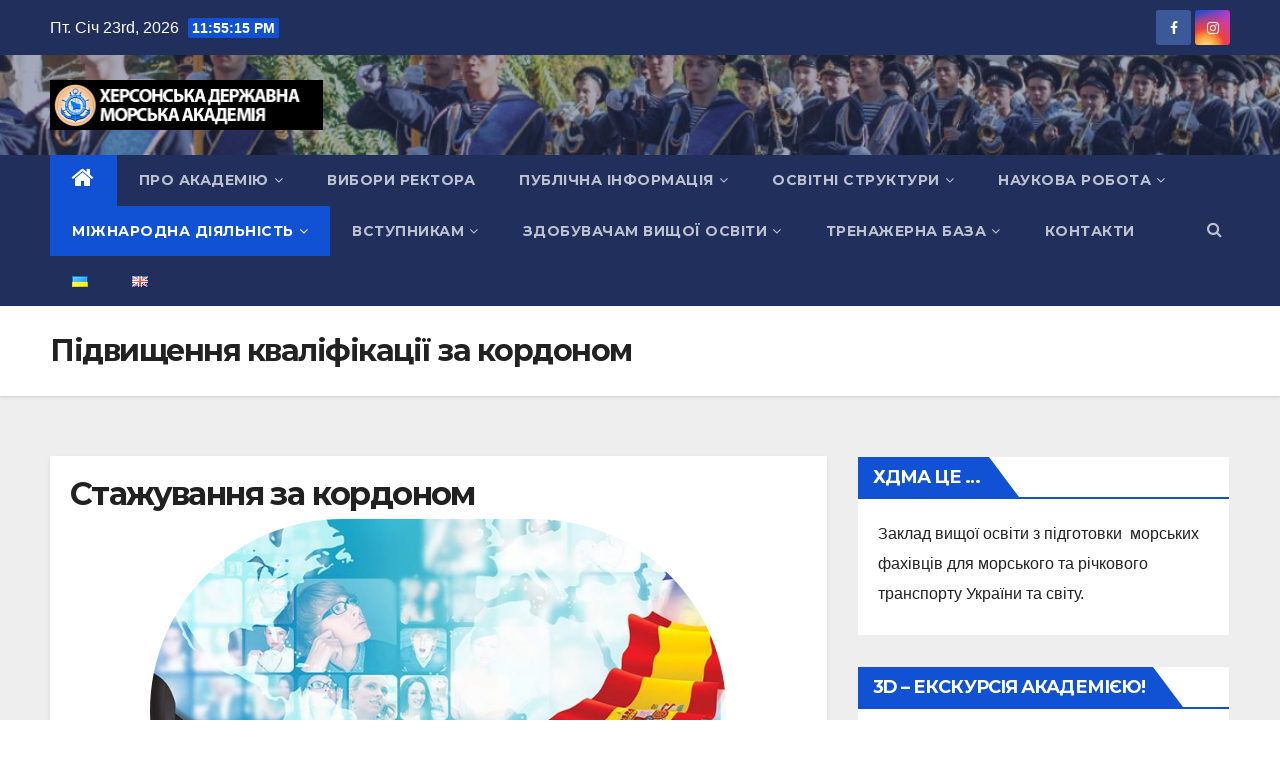

--- FILE ---
content_type: text/html; charset=UTF-8
request_url: https://ksma.ks.ua/?page_id=13500
body_size: 21302
content:
<!DOCTYPE html>
<html lang="uk" prefix="og: http://ogp.me/ns# article: http://ogp.me/ns/article#">
<head>
<meta charset="UTF-8">
<meta name="viewport" content="width=device-width, initial-scale=1">
<link rel="profile" href="http://gmpg.org/xfn/11">
<title>Підвищення кваліфікації за кордоном &#x2d; Херсонська Державна Морська Академія</title>

<!-- The SEO Framework by Sybre Waaijer -->
<meta name="robots" content="max-snippet:-1,max-image-preview:large,max-video-preview:-1" />
<meta name="description" content="Відповідно до Постанови Кабінету Міністрів України № 800 від 21.08.2019 р. &ldquo;Деякі питання підвищення кваліфікації педагогічних і науково-педагогічних&#8230;" />
<meta property="og:image" content="https://ksma.ks.ua/wp-content/uploads/2021/11/міжнародне-стажування-opt-1-1024x683.jpg" />
<meta property="og:locale" content="uk_UA" />
<meta property="og:type" content="website" />
<meta property="og:title" content="Підвищення кваліфікації за кордоном" />
<meta property="og:description" content="Відповідно до Постанови Кабінету Міністрів України № 800 від 21.08.2019 р. &ldquo;Деякі питання підвищення кваліфікації педагогічних і науково-педагогічних працівників&rdquo; (із змінами&#8230;" />
<meta property="og:url" content="https://ksma.ks.ua/?page_id=13500" />
<meta property="og:site_name" content="Херсонська Державна Морська Академія" />
<meta name="twitter:card" content="summary_large_image" />
<meta name="twitter:title" content="Підвищення кваліфікації за кордоном" />
<meta name="twitter:description" content="Відповідно до Постанови Кабінету Міністрів України № 800 від 21.08.2019 р. &ldquo;Деякі питання підвищення кваліфікації педагогічних і науково-педагогічних працівників&rdquo; (із змінами&#8230;" />
<meta name="twitter:image" content="https://ksma.ks.ua/wp-content/uploads/2021/11/міжнародне-стажування-opt-1-1024x683.jpg" />
<link rel="canonical" href="https://ksma.ks.ua/?page_id=13500" />
<script type="application/ld+json">{"@context":"https://schema.org","@type":"BreadcrumbList","itemListElement":[{"@type":"ListItem","position":1,"item":{"@id":"https://ksma.ks.ua/","name":"\u0425\u0435\u0440\u0441\u043e\u043d\u0441\u044c\u043a\u0430 \u0414\u0435\u0440\u0436\u0430\u0432\u043d\u0430 \u041c\u043e\u0440\u0441\u044c\u043a\u0430 \u0410\u043a\u0430\u0434\u0435\u043c\u0456\u044f"}},{"@type":"ListItem","position":2,"item":{"@id":"https://ksma.ks.ua/?page_id=13500","name":"\u041f\u0456\u0434\u0432\u0438\u0449\u0435\u043d\u043d\u044f \u043a\u0432\u0430\u043b\u0456\u0444\u0456\u043a\u0430\u0446\u0456\u0457 \u0437\u0430 \u043a\u043e\u0440\u0434\u043e\u043d\u043e\u043c"}}]}</script>
<!-- / The SEO Framework by Sybre Waaijer | 1.18ms meta | 0.25ms boot -->

<link rel='dns-prefetch' href='//www.googletagmanager.com' />
<link rel='dns-prefetch' href='//fonts.googleapis.com' />
<link rel='dns-prefetch' href='//s.w.org' />
<link rel="alternate" type="application/rss+xml" title="Херсонська Державна Морська Академія &raquo; стрічка" href="https://ksma.ks.ua" />
<link rel="alternate" type="application/rss+xml" title="Херсонська Державна Морська Академія &raquo; Канал коментарів" href="https://ksma.ks.ua/?feed=comments-rss2" />
		<script type="text/javascript">
			window._wpemojiSettings = {"baseUrl":"https:\/\/s.w.org\/images\/core\/emoji\/13.0.0\/72x72\/","ext":".png","svgUrl":"https:\/\/s.w.org\/images\/core\/emoji\/13.0.0\/svg\/","svgExt":".svg","source":{"concatemoji":"https:\/\/ksma.ks.ua\/wp-includes\/js\/wp-emoji-release.min.js?ver=5.5.1"}};
			!function(e,a,t){var r,n,o,i,p=a.createElement("canvas"),s=p.getContext&&p.getContext("2d");function c(e,t){var a=String.fromCharCode;s.clearRect(0,0,p.width,p.height),s.fillText(a.apply(this,e),0,0);var r=p.toDataURL();return s.clearRect(0,0,p.width,p.height),s.fillText(a.apply(this,t),0,0),r===p.toDataURL()}function l(e){if(!s||!s.fillText)return!1;switch(s.textBaseline="top",s.font="600 32px Arial",e){case"flag":return!c([127987,65039,8205,9895,65039],[127987,65039,8203,9895,65039])&&(!c([55356,56826,55356,56819],[55356,56826,8203,55356,56819])&&!c([55356,57332,56128,56423,56128,56418,56128,56421,56128,56430,56128,56423,56128,56447],[55356,57332,8203,56128,56423,8203,56128,56418,8203,56128,56421,8203,56128,56430,8203,56128,56423,8203,56128,56447]));case"emoji":return!c([55357,56424,8205,55356,57212],[55357,56424,8203,55356,57212])}return!1}function d(e){var t=a.createElement("script");t.src=e,t.defer=t.type="text/javascript",a.getElementsByTagName("head")[0].appendChild(t)}for(i=Array("flag","emoji"),t.supports={everything:!0,everythingExceptFlag:!0},o=0;o<i.length;o++)t.supports[i[o]]=l(i[o]),t.supports.everything=t.supports.everything&&t.supports[i[o]],"flag"!==i[o]&&(t.supports.everythingExceptFlag=t.supports.everythingExceptFlag&&t.supports[i[o]]);t.supports.everythingExceptFlag=t.supports.everythingExceptFlag&&!t.supports.flag,t.DOMReady=!1,t.readyCallback=function(){t.DOMReady=!0},t.supports.everything||(n=function(){t.readyCallback()},a.addEventListener?(a.addEventListener("DOMContentLoaded",n,!1),e.addEventListener("load",n,!1)):(e.attachEvent("onload",n),a.attachEvent("onreadystatechange",function(){"complete"===a.readyState&&t.readyCallback()})),(r=t.source||{}).concatemoji?d(r.concatemoji):r.wpemoji&&r.twemoji&&(d(r.twemoji),d(r.wpemoji)))}(window,document,window._wpemojiSettings);
		</script>
		<style type="text/css">
img.wp-smiley,
img.emoji {
	display: inline !important;
	border: none !important;
	box-shadow: none !important;
	height: 1em !important;
	width: 1em !important;
	margin: 0 .07em !important;
	vertical-align: -0.1em !important;
	background: none !important;
	padding: 0 !important;
}
</style>
	<link rel='stylesheet' id='dashicons-css'  href='https://ksma.ks.ua/wp-includes/css/dashicons.min.css?ver=5.5.1' type='text/css' media='all' />
<link rel='stylesheet' id='menu-icons-extra-css'  href='https://ksma.ks.ua/wp-content/plugins/menu-icons/css/extra.min.css?ver=0.12.5' type='text/css' media='all' />
<link rel='stylesheet' id='wp-block-library-css'  href='https://ksma.ks.ua/wp-includes/css/dist/block-library/style.min.css?ver=5.5.1' type='text/css' media='all' />
<link rel='stylesheet' id='easy-sidebar-menu-widget-css-css'  href='https://ksma.ks.ua/wp-content/plugins/easy-sidebar-menu-widget/assets/css/easy-sidebar-menu-widget.css?ver=5.5.1' type='text/css' media='all' />
<link rel='stylesheet' id='baguettebox-css-css'  href='https://ksma.ks.ua/wp-content/plugins/gallery-block-lightbox/dist/baguetteBox.min.css?ver=1.12.0' type='text/css' media='all' />
<link rel='stylesheet' id='newsup-fonts-css'  href='//fonts.googleapis.com/css?family=Montserrat%3A400%2C500%2C700%2C800%7CWork%2BSans%3A300%2C400%2C500%2C600%2C700%2C800%2C900%26display%3Dswap&#038;subset=latin%2Clatin-ext' type='text/css' media='all' />
<link rel='stylesheet' id='bootstrap-css'  href='https://ksma.ks.ua/wp-content/themes/ksmav1/css/bootstrap.css?ver=5.5.1' type='text/css' media='all' />
<link rel='stylesheet' id='newsup-style-css'  href='https://ksma.ks.ua/wp-content/themes/ksmav1/style.css?ver=5.5.1' type='text/css' media='all' />
<link rel='stylesheet' id='newsup-default-css'  href='https://ksma.ks.ua/wp-content/themes/ksmav1/css/colors/default.css?ver=5.5.1' type='text/css' media='all' />
<link rel='stylesheet' id='font-awesome-css'  href='https://ksma.ks.ua/wp-content/plugins/menu-icons/vendor/codeinwp/icon-picker/css/types/font-awesome.min.css?ver=4.7.0' type='text/css' media='all' />
<link rel='stylesheet' id='owl-carousel-css'  href='https://ksma.ks.ua/wp-content/themes/ksmav1/css/owl.carousel.css?ver=5.5.1' type='text/css' media='all' />
<link rel='stylesheet' id='smartmenus-css'  href='https://ksma.ks.ua/wp-content/themes/ksmav1/css/jquery.smartmenus.bootstrap.css?ver=5.5.1' type='text/css' media='all' />
<script type='text/javascript' src='https://ksma.ks.ua/wp-includes/js/jquery/jquery.js?ver=1.12.4-wp' id='jquery-core-js'></script>
<script type='text/javascript' src='https://ksma.ks.ua/wp-content/plugins/sticky-menu-or-anything-on-scroll/assets/js/jq-sticky-anything.js?ver=2.1.1' id='stickyAnythingLib-js'></script>
<script type='text/javascript' src='https://ksma.ks.ua/wp-content/themes/ksmav1/js/navigation.js?ver=5.5.1' id='newsup-navigation-js'></script>
<script type='text/javascript' src='https://ksma.ks.ua/wp-content/themes/ksmav1/js/bootstrap.js?ver=5.5.1' id='bootstrap-js'></script>
<script type='text/javascript' src='https://ksma.ks.ua/wp-content/themes/ksmav1/js/owl.carousel.min.js?ver=5.5.1' id='owl-carousel-min-js'></script>
<script type='text/javascript' src='https://ksma.ks.ua/wp-content/themes/ksmav1/js/jquery.smartmenus.js?ver=5.5.1' id='smartmenus-js-js'></script>
<script type='text/javascript' src='https://ksma.ks.ua/wp-content/themes/ksmav1/js/jquery.smartmenus.bootstrap.js?ver=5.5.1' id='bootstrap-smartmenus-js-js'></script>
<script type='text/javascript' src='https://ksma.ks.ua/wp-content/themes/ksmav1/js/jquery.marquee.js?ver=5.5.1' id='newsup-main-js-js'></script>

<!-- Початок фрагмента тегу Google (gtag.js), доданого за допомогою Site Kit -->

<!-- Фрагмент Google Analytics, доданий Site Kit -->
<script type='text/javascript' src='https://www.googletagmanager.com/gtag/js?id=G-T8LRFR3F0S' id='google_gtagjs-js' async></script>
<script type='text/javascript' id='google_gtagjs-js-after'>
window.dataLayer = window.dataLayer || [];function gtag(){dataLayer.push(arguments);}
gtag("set","linker",{"domains":["ksma.ks.ua"]});
gtag("js", new Date());
gtag("set", "developer_id.dZTNiMT", true);
gtag("config", "G-T8LRFR3F0S");
 window._googlesitekit = window._googlesitekit || {}; window._googlesitekit.throttledEvents = []; window._googlesitekit.gtagEvent = (name, data) => { var key = JSON.stringify( { name, data } ); if ( !! window._googlesitekit.throttledEvents[ key ] ) { return; } window._googlesitekit.throttledEvents[ key ] = true; setTimeout( () => { delete window._googlesitekit.throttledEvents[ key ]; }, 5 ); gtag( "event", name, { ...data, event_source: "site-kit" } ); } 
</script>

<!-- Кінець фрагмента тегу Google (gtag.js), доданого за допомогою Site Kit -->
<link rel="https://api.w.org/" href="https://ksma.ks.ua/index.php?rest_route=/" /><link rel="alternate" type="application/json" href="https://ksma.ks.ua/index.php?rest_route=/wp/v2/pages/13500" /><link rel="EditURI" type="application/rsd+xml" title="RSD" href="https://ksma.ks.ua/xmlrpc.php?rsd" />
<link rel="wlwmanifest" type="application/wlwmanifest+xml" href="https://ksma.ks.ua/wp-includes/wlwmanifest.xml" /> 
<link rel="alternate" type="application/json+oembed" href="https://ksma.ks.ua/index.php?rest_route=%2Foembed%2F1.0%2Fembed&#038;url=https%3A%2F%2Fksma.ks.ua%2F%3Fpage_id%3D13500" />
<meta name="generator" content="Site Kit by Google 1.144.0" /><meta property="og:title" name="og:title" content="Підвищення кваліфікації за кордоном" />
<meta property="og:type" name="og:type" content="article" />
<meta property="og:image" name="og:image" content="https://ksma.ks.ua/wp-content/uploads/2021/11/міжнародне-стажування-opt.jpg" />
<meta property="og:image" name="og:image" content="https://ksma.ks.ua/wp-content/uploads/2021/11/міжнародне-стажування-opt-1.jpg" />
<meta property="og:url" name="og:url" content="https://ksma.ks.ua/?page_id=13500" />
<meta property="og:description" name="og:description" content="Стажування за кордоном Відповідно до Постанови Кабінету Міністрів України&nbsp;&nbsp;№ 800 від 21.08.2019 р. “Деякі питання підвищення кваліфікації педагогічних і науково-педагогічних&nbsp; працівників” (із змінами, внесеними Постановою КМ № 1133 від 27.12.2019 р.)&nbsp;кожен викладач зобов’язаний не рідше одного разу на п’ять років проходити підвищення своєї кваліфікації, зокрема, у формі стажування. Загальний обсяг стажування має становити не менше [...]" />
<meta property="og:locale" name="og:locale" content="uk" />
<meta property="og:site_name" name="og:site_name" content="Херсонська Державна Морська Академія" />
<meta property="twitter:card" name="twitter:card" content="summary_large_image" />
<meta property="article:published_time" name="article:published_time" content="2021-10-21T11:34:57+03:00" />
<meta property="article:modified_time" name="article:modified_time" content="2026-01-06T17:15:45+03:00" />
<meta property="article:author" name="article:author" content="https://ksma.ks.ua/?author=3" />
<link rel="alternate" href="https://ksma.ks.ua/?page_id=13500" hreflang="uk" />
<link rel="alternate" href="https://ksma.ks.ua/?page_id=13502&#038;lang=en" hreflang="en" />
<style type="text/css">.blue-message {
background: none repeat scroll 0 0 #3399ff;
    color: #ffffff;
    text-shadow: none;
    font-size: 16px;
    line-height: 24px;
    padding: 10px;
} 
.green-message {
background: none repeat scroll 0 0 #8cc14c;
    color: #ffffff;
    text-shadow: none;
    font-size: 16px;
    line-height: 24px;
    padding: 10px;
} 
.orange-message {
background: none repeat scroll 0 0 #faa732;
    color: #ffffff;
    text-shadow: none;
    font-size: 16px;
    line-height: 24px;
    padding: 10px;
} 
.red-message {
background: none repeat scroll 0 0 #da4d31;
    color: #ffffff;
    text-shadow: none;
    font-size: 16px;
    line-height: 24px;
    padding: 10px;
} 
.grey-message {
background: none repeat scroll 0 0 #53555c;
    color: #ffffff;
    text-shadow: none;
    font-size: 16px;
    line-height: 24px;
    padding: 10px;
} 
.left-block {
background: none repeat scroll 0 0px, radial-gradient(ellipse at center center, #ffffff 0%, #f2f2f2 100%) repeat scroll 0 0 rgba(0, 0, 0, 0);
    color: #8b8e97;
    padding: 10px;
    margin: 10px;
    float: left;
} 
.right-block {
background: none repeat scroll 0 0px, radial-gradient(ellipse at center center, #ffffff 0%, #f2f2f2 100%) repeat scroll 0 0 rgba(0, 0, 0, 0);
    color: #8b8e97;
    padding: 10px;
    margin: 10px;
    float: right;
} 
.blockquotes {
background: none;
    border-left: 5px solid #f1f1f1;
    color: #8B8E97;
    font-size: 16px;
    font-style: italic;
    line-height: 22px;
    padding-left: 15px;
    padding: 10px;
    width: 60%;
    float: left;
} 
</style><link rel="icon" href="https://ksma.ks.ua/wp-content/uploads/2020/08/cropped-logo-1-32x32.png" sizes="32x32" />
<link rel="icon" href="https://ksma.ks.ua/wp-content/uploads/2020/08/cropped-logo-1-192x192.png" sizes="192x192" />
<link rel="apple-touch-icon" href="https://ksma.ks.ua/wp-content/uploads/2020/08/cropped-logo-1-180x180.png" />
<meta name="msapplication-TileImage" content="https://ksma.ks.ua/wp-content/uploads/2020/08/cropped-logo-1-270x270.png" />
		<style type="text/css" id="wp-custom-css">
			.wp-post-image { display: none; }
.wp-block-file .wp-block-file__button {background: #007bff;}		</style>
		</head>
<body class="page-template-default page page-id-13500 wp-custom-logo wp-embed-responsive  ta-hide-date-author-in-list" >
<div id="page" class="site">
<a class="skip-link screen-reader-text" href="#content">
Перейти до вмісту</a>
    <div class="wrapper">
        <header class="mg-headwidget">
            <!--==================== TOP BAR ====================-->

            <div class="mg-head-detail hidden-xs">
    <div class="container-fluid">
        <div class="row">
                        <div class="col-md-6 col-xs-12 col-sm-6">
                <ul class="info-left">
                            <li>Пт. Січ 23rd, 2026             <span  id="time" class="time"></span>
                    </li>
                    </ul>
            </div>
                        <div class="col-md-6 col-xs-12">
                <ul class="mg-social info-right">
                    
                                            <li><span class="icon-soci facebook"><a  target="_blank" href="https://www.facebook.com/share/S21t8okZc6NBbH1V/?mibextid=WC7FNe"><i class="fa fa-facebook"></i></a></span> </li>
                                            <li><span class="icon-soci instagram"><a target="_blank"  href="https://www.instagram.com/ksma1834/"><i class="fa fa-instagram"></i></a></span></li>
                                      </ul>
            </div>
                    </div>
    </div>
</div>
            <div class="clearfix"></div>
                        <div class="mg-nav-widget-area-back" style='background-image: url("https://ksma.ks.ua/wp-content/uploads/2020/08/p_1.jpg" );'>
                        <div class="overlay">
              <div class="inner"  style="background-color:rgba(32,47,91,0.4);" > 
                <div class="container-fluid">
                    <div class="mg-nav-widget-area">
                        <div class="row align-items-center">
                            <div class="col-md-3 col-sm-4 text-center-xs">
                                <div class="navbar-header">
									
									    								<img src="https://ksma.ks.ua/wp-content/uploads/2022/02/logoksma_uk.png" width="550" height="100" />
										
									
					                                            </div>
                            </div>
                           
                        </div>
                    </div>
                </div>
              </div>
              </div>
          </div>
    <div class="mg-menu-full">
      <nav class="navbar navbar-expand-lg navbar-wp">
        <div class="container-fluid flex-row-reverse">
          <!-- Right nav -->
                    <div class="m-header d-flex pl-3 ml-auto my-2 my-lg-0 position-relative align-items-center">
                                                <a class="mobilehomebtn" href="https://ksma.ks.ua"><span class="fa fa-home"></span></a>
                        <!-- navbar-toggle -->
                        <button class="navbar-toggler mx-auto" type="button" data-toggle="collapse" data-target="#navbar-wp" aria-controls="navbarSupportedContent" aria-expanded="false" aria-label="Toggle navigation">
                          <i class="fa fa-bars"></i>
                        </button>
                        <!-- /navbar-toggle -->
                        <div class="dropdown show mg-search-box pr-2">
                            <a class="dropdown-toggle msearch ml-auto" href="#" role="button" id="dropdownMenuLink" data-toggle="dropdown" aria-haspopup="true" aria-expanded="false">
                               <i class="fa fa-search"></i>
                            </a>

                            <div class="dropdown-menu searchinner" aria-labelledby="dropdownMenuLink">
                        <form role="search" method="get" id="searchform" action="https://ksma.ks.ua/">
  <div class="input-group">
    <input type="search" class="form-control" placeholder="Шукати" value="" name="s" />
    <span class="input-group-btn btn-default">
    <button type="submit" class="btn"> <i class="fa fa-search"></i> </button>
    </span> </div>
<input type="hidden" name="lang" value="uk" /></form>                      </div>
                        </div>
                        
                    </div>
                    <!-- /Right nav -->
         
          
                  <div class="collapse navbar-collapse" id="navbar-wp">
                  	<div class="d-md-block">
                  <ul id="menu-primary-ua" class="nav navbar-nav mr-auto"><li class="active home"><a class="homebtn" href="https://ksma.ks.ua"><span class='fa fa-home'></span></a></li><li id="menu-item-179" class="menu-item menu-item-type-custom menu-item-object-custom menu-item-has-children menu-item-179 dropdown"><a href="#">Про Академію<i class="dropdown-arrow fa fa-angle-down"></i></a>
<ul class="dropdown-menu">
	<li id="menu-item-671" class="menu-item menu-item-type-post_type menu-item-object-page menu-item-671"><a href="https://ksma.ks.ua/?page_id=484">Загальна інформація</a></li>
	<li id="menu-item-221" class="menu-item menu-item-type-post_type menu-item-object-page menu-item-221"><a href="https://ksma.ks.ua/?page_id=217">Слово ректора</a></li>
	<li id="menu-item-617" class="menu-item menu-item-type-post_type menu-item-object-page menu-item-617"><a href="https://ksma.ks.ua/?page_id=486">Ректорат</a></li>
	<li id="menu-item-785" class="menu-item menu-item-type-taxonomy menu-item-object-category menu-item-785"><a href="https://ksma.ks.ua/?cat=25"><i class="_mi _before dashicons dashicons-admin-page" aria-hidden="true"></i><span>Новини Академії</span></a></li>
	<li id="menu-item-233" class="menu-item menu-item-type-post_type menu-item-object-page menu-item-233"><a href="https://ksma.ks.ua/?page_id=230">Структура Академії</a></li>
	<li id="menu-item-204" class="menu-item menu-item-type-post_type menu-item-object-page menu-item-204"><a href="https://ksma.ks.ua/?page_id=202"><i class="_mi _before dashicons dashicons-arrow-right-alt" aria-hidden="true"></i><span>Історія Академії</span></a></li>
	<li id="menu-item-622" class="menu-item menu-item-type-post_type menu-item-object-page menu-item-622"><a href="https://ksma.ks.ua/?page_id=496"><i class="_mi _before dashicons dashicons-arrow-right-alt" aria-hidden="true"></i><span>Наші партнери</span></a></li>
	<li id="menu-item-630" class="menu-item menu-item-type-post_type menu-item-object-page menu-item-630"><a href="https://ksma.ks.ua/?page_id=510"><i class="_mi _before dashicons dashicons-arrow-right-alt" aria-hidden="true"></i><span>Вчена рада</span></a></li>
	<li id="menu-item-18174" class="menu-item menu-item-type-post_type menu-item-object-page menu-item-18174"><a href="https://ksma.ks.ua/?page_id=18168"><i class="_mi _before dashicons dashicons-arrow-right-alt" aria-hidden="true"></i><span>Первинна профспілкова організація ХДМА</span></a></li>
	<li id="menu-item-15088" class="menu-item menu-item-type-post_type menu-item-object-post menu-item-15088"><a href="https://ksma.ks.ua/?p=15047">Контактна інформація!</a></li>
	<li id="menu-item-960" class="menu-item menu-item-type-taxonomy menu-item-object-category menu-item-960"><a href="https://ksma.ks.ua/?cat=39">Галерея</a></li>
	<li id="menu-item-3248" class="menu-item menu-item-type-taxonomy menu-item-object-category menu-item-3248"><a href="https://ksma.ks.ua/?cat=94">Персоналії</a></li>
	<li id="menu-item-4195" class="menu-item menu-item-type-taxonomy menu-item-object-category menu-item-4195"><a href="https://ksma.ks.ua/?cat=152">Події, новини, заходи факультетів</a></li>
</ul>
</li>
<li id="menu-item-22289" class="menu-item menu-item-type-post_type menu-item-object-page menu-item-22289"><a href="https://ksma.ks.ua/?page_id=16475">Вибори ректора</a></li>
<li id="menu-item-177" class="menu-item menu-item-type-custom menu-item-object-custom menu-item-has-children menu-item-177 dropdown"><a href="#">Публічна інформація<i class="dropdown-arrow fa fa-angle-down"></i></a>
<ul class="dropdown-menu">
	<li id="menu-item-4018" class="menu-item menu-item-type-post_type menu-item-object-page menu-item-4018"><a href="https://ksma.ks.ua/?page_id=4016">Інформація яка підлягає обов’язковому оприлюдненню</a></li>
	<li id="menu-item-13751" class="menu-item menu-item-type-post_type menu-item-object-page menu-item-13751"><a href="https://ksma.ks.ua/?page_id=13747">Інформація для осіб з особливими освітніми потребами</a></li>
	<li id="menu-item-8194" class="menu-item menu-item-type-post_type menu-item-object-page menu-item-8194"><a href="https://ksma.ks.ua/?page_id=8184"><i class="_mi _before dashicons dashicons-arrow-right-alt" aria-hidden="true"></i><span>Внутрішнє забезпечення якості вищої освіти</span></a></li>
	<li id="menu-item-20721" class="menu-item menu-item-type-post_type menu-item-object-page menu-item-20721"><a href="https://ksma.ks.ua/?page_id=20717">Мова (мови) освітнього процесу</a></li>
	<li id="menu-item-2555" class="menu-item menu-item-type-post_type menu-item-object-page menu-item-2555"><a href="https://ksma.ks.ua/?page_id=1599"><i class="_mi _before dashicons dashicons-arrow-right-alt" aria-hidden="true"></i><span>Нормативні документи</span></a></li>
	<li id="menu-item-628" class="menu-item menu-item-type-post_type menu-item-object-page menu-item-628"><a href="https://ksma.ks.ua/?page_id=506">Звіти ректора</a></li>
	<li id="menu-item-629" class="menu-item menu-item-type-post_type menu-item-object-page menu-item-629"><a href="https://ksma.ks.ua/?page_id=508"><i class="_mi _before dashicons dashicons-arrow-right-alt" aria-hidden="true"></i><span>Конкурсна інформація</span></a></li>
	<li id="menu-item-631" class="menu-item menu-item-type-post_type menu-item-object-page menu-item-631"><a href="https://ksma.ks.ua/?page_id=512">Ліцензії та сертифікати</a></li>
	<li id="menu-item-632" class="menu-item menu-item-type-post_type menu-item-object-page menu-item-632"><a href="https://ksma.ks.ua/?page_id=514"><i class="_mi _before dashicons dashicons-arrow-right-alt" aria-hidden="true"></i><span>Антикорупційна діяльність</span></a></li>
	<li id="menu-item-633" class="menu-item menu-item-type-post_type menu-item-object-page menu-item-633"><a href="https://ksma.ks.ua/?page_id=516">Публічні закупівлі</a></li>
	<li id="menu-item-242" class="menu-item menu-item-type-post_type menu-item-object-page menu-item-242"><a href="https://ksma.ks.ua/?page_id=239">Вартість навчання та додаткових освітніх послуг</a></li>
</ul>
</li>
<li id="menu-item-180" class="menu-item menu-item-type-custom menu-item-object-custom menu-item-has-children menu-item-180 dropdown"><a href="#">Освітні структури<i class="dropdown-arrow fa fa-angle-down"></i></a>
<ul class="dropdown-menu">
	<li id="menu-item-635" class="menu-item menu-item-type-post_type menu-item-object-page menu-item-635"><a href="https://ksma.ks.ua/?page_id=518"><i class="_mi _before dashicons dashicons-arrow-right-alt" aria-hidden="true"></i><span>Центр тренажерної підготовки, післядипломної освіти та підвищення кваліфікації</span></a></li>
	<li id="menu-item-482" class="menu-item menu-item-type-post_type menu-item-object-page menu-item-482"><a href="https://ksma.ks.ua/?page_id=465"><i class="_mi _before dashicons dashicons-arrow-right-alt" aria-hidden="true"></i><span>Факультет судноводіння</span></a></li>
	<li id="menu-item-636" class="menu-item menu-item-type-post_type menu-item-object-page menu-item-636"><a href="https://ksma.ks.ua/?page_id=520"><i class="_mi _before dashicons dashicons-arrow-right-alt" aria-hidden="true"></i><span>Факультет суднової енергетики</span></a></li>
	<li id="menu-item-637" class="menu-item menu-item-type-post_type menu-item-object-page menu-item-637"><a href="https://ksma.ks.ua/?page_id=522"><i class="_mi _before dashicons dashicons-arrow-right-alt" aria-hidden="true"></i><span>Практична підготовка</span></a></li>
	<li id="menu-item-638" class="menu-item menu-item-type-post_type menu-item-object-page menu-item-638"><a href="https://ksma.ks.ua/?page_id=524"><i class="_mi _before dashicons dashicons-arrow-right-alt" aria-hidden="true"></i><span>Бібліотека</span></a></li>
	<li id="menu-item-771" class="menu-item menu-item-type-custom menu-item-object-custom menu-item-771"><a href="https://mdl.ksma.ks.ua/"><i class="_mi _before dashicons dashicons-format-links" aria-hidden="true"></i><span>Сайт дистанційного навчання</span></a></li>
	<li id="menu-item-4014" class="menu-item menu-item-type-post_type menu-item-object-page menu-item-4014"><a href="https://ksma.ks.ua/?page_id=4012">Електронне навчання</a></li>
	<li id="menu-item-772" class="menu-item menu-item-type-custom menu-item-object-custom menu-item-772"><a target="_blank" href="http://kmc.ks.ua/"><i class="_mi _before dashicons dashicons-format-links" aria-hidden="true"></i><span>Морський коледж</span></a></li>
	<li id="menu-item-773" class="menu-item menu-item-type-custom menu-item-object-custom menu-item-773"><a target="_blank" href="https://www.facebook.com/groups/439654383276659"><i class="_mi _before dashicons dashicons-format-links" aria-hidden="true"></i><span>Професійно-морський ліцей</span></a></li>
	<li id="menu-item-14197" class="menu-item menu-item-type-post_type menu-item-object-page menu-item-14197"><a href="https://ksma.ks.ua/?page_id=14193">Кадровий склад закладу освіти згідно з ліцензійними умовами</a></li>
</ul>
</li>
<li id="menu-item-181" class="menu-item menu-item-type-custom menu-item-object-custom menu-item-has-children menu-item-181 dropdown"><a href="#">Наукова робота<i class="dropdown-arrow fa fa-angle-down"></i></a>
<ul class="dropdown-menu">
	<li id="menu-item-356" class="menu-item menu-item-type-post_type menu-item-object-page menu-item-356"><a href="https://ksma.ks.ua/?page_id=351"><i class="_mi _before dashicons dashicons-arrow-right-alt" aria-hidden="true"></i><span>Науковий парк</span></a></li>
	<li id="menu-item-3146" class="menu-item menu-item-type-post_type menu-item-object-page menu-item-3146"><a href="https://ksma.ks.ua/?page_id=2087"><i class="_mi _before dashicons dashicons-arrow-right-alt" aria-hidden="true"></i><span>Аспірантура та докторантура</span></a></li>
	<li id="menu-item-650" class="menu-item menu-item-type-post_type menu-item-object-page menu-item-650"><a href="https://ksma.ks.ua/?page_id=548">Наукові видання</a></li>
	<li id="menu-item-645" class="menu-item menu-item-type-post_type menu-item-object-page menu-item-645"><a href="https://ksma.ks.ua/?page_id=534"><i class="_mi _before dashicons dashicons-arrow-right-alt" aria-hidden="true"></i><span>Спеціалізовані вчені ради</span></a></li>
	<li id="menu-item-644" class="menu-item menu-item-type-post_type menu-item-object-page menu-item-644"><a href="https://ksma.ks.ua/?page_id=536"><i class="_mi _before dashicons dashicons-arrow-right-alt" aria-hidden="true"></i><span>Наукові школи</span></a></li>
	<li id="menu-item-646" class="menu-item menu-item-type-post_type menu-item-object-page menu-item-646"><a href="https://ksma.ks.ua/?page_id=538"><i class="_mi _before dashicons dashicons-arrow-right-alt" aria-hidden="true"></i><span>Наукові лабораторії</span></a></li>
	<li id="menu-item-6877" class="menu-item menu-item-type-post_type menu-item-object-page menu-item-6877"><a href="https://ksma.ks.ua/?page_id=6875"><i class="_mi _before dashicons dashicons-arrow-right-alt" aria-hidden="true"></i><span>Напрями наукової діяльності</span></a></li>
	<li id="menu-item-648" class="menu-item menu-item-type-post_type menu-item-object-page menu-item-648"><a href="https://ksma.ks.ua/?page_id=544"><i class="_mi _before dashicons dashicons-arrow-right-alt" aria-hidden="true"></i><span>Інтелектуальна власність</span></a></li>
	<li id="menu-item-651" class="menu-item menu-item-type-post_type menu-item-object-page menu-item-651"><a href="https://ksma.ks.ua/?page_id=550"><i class="_mi _before dashicons dashicons-arrow-right-alt" aria-hidden="true"></i><span>Конференції та семінари</span></a></li>
	<li id="menu-item-3232" class="menu-item menu-item-type-post_type menu-item-object-page menu-item-3232"><a href="https://ksma.ks.ua/?page_id=3230"><i class="_mi _before dashicons dashicons-arrow-right-alt" aria-hidden="true"></i><span>Наукове товариство ХДМА</span></a></li>
	<li id="menu-item-652" class="menu-item menu-item-type-post_type menu-item-object-page menu-item-652"><a href="https://ksma.ks.ua/?page_id=552"><i class="_mi _before dashicons dashicons-arrow-right-alt" aria-hidden="true"></i><span>НДР курсантів</span></a></li>
	<li id="menu-item-3785" class="menu-item menu-item-type-post_type menu-item-object-page menu-item-3785"><a href="https://ksma.ks.ua/?page_id=3781"><i class="_mi _before dashicons dashicons-arrow-right-alt" aria-hidden="true"></i><span>Стажування</span></a></li>
	<li id="menu-item-26371" class="menu-item menu-item-type-post_type menu-item-object-page menu-item-26371"><a href="https://ksma.ks.ua/?page_id=26349"><i class="_mi _before dashicons dashicons-arrow-right-alt" aria-hidden="true"></i><span>Наукові гуртки</span></a></li>
</ul>
</li>
<li id="menu-item-18265" class="menu-item menu-item-type-custom menu-item-object-custom current-menu-ancestor current-menu-parent menu-item-has-children menu-item-18265 dropdown active"><a href="#">Міжнародна діяльність<i class="dropdown-arrow fa fa-angle-down"></i></a>
<ul class="dropdown-menu">
	<li id="menu-item-18378" class="menu-item menu-item-type-post_type menu-item-object-page menu-item-18378"><a href="https://ksma.ks.ua/?page_id=4607"><i class="_mi _before dashicons dashicons-arrow-right-alt" aria-hidden="true"></i><span>Відділ міжнародних зв’язків</span></a></li>
	<li id="menu-item-18379" class="menu-item menu-item-type-post_type menu-item-object-page menu-item-18379"><a href="https://ksma.ks.ua/?page_id=4596">Рейтинги ХДМА</a></li>
	<li id="menu-item-18392" class="menu-item menu-item-type-post_type menu-item-object-page menu-item-18392"><a href="https://ksma.ks.ua/?page_id=18383">Міжнародні асоціації</a></li>
	<li id="menu-item-18827" class="menu-item menu-item-type-post_type menu-item-object-page menu-item-18827"><a href="https://ksma.ks.ua/?page_id=18823">Робочі зустрічі</a></li>
	<li id="menu-item-18391" class="menu-item menu-item-type-post_type menu-item-object-page menu-item-18391"><a href="https://ksma.ks.ua/?page_id=18387"><i class="_mi _before dashicons dashicons-arrow-right-alt" aria-hidden="true"></i><span>Міжнародні грантові проєкти</span></a></li>
	<li id="menu-item-18380" class="menu-item menu-item-type-post_type menu-item-object-page menu-item-18380"><a href="https://ksma.ks.ua/?page_id=7721"><i class="_mi _before dashicons dashicons-arrow-right-alt" aria-hidden="true"></i><span>Мобільність</span></a></li>
	<li id="menu-item-18381" class="menu-item menu-item-type-post_type menu-item-object-page current-menu-item page_item page-item-13500 current_page_item menu-item-18381 active"><a href="https://ksma.ks.ua/?page_id=13500">Підвищення кваліфікації за кордоном</a></li>
	<li id="menu-item-19880" class="menu-item menu-item-type-post_type menu-item-object-page menu-item-19880"><a href="https://ksma.ks.ua/?page_id=19876">Професійний розвиток та навчання співробітників відділу</a></li>
	<li id="menu-item-18382" class="menu-item menu-item-type-post_type menu-item-object-page menu-item-18382"><a href="https://ksma.ks.ua/?page_id=4600">Запрошуємо до участі</a></li>
</ul>
</li>
<li id="menu-item-25098" class="menu-item menu-item-type-custom menu-item-object-custom menu-item-has-children menu-item-25098 dropdown"><a href="#">Вступникам<i class="dropdown-arrow fa fa-angle-down"></i></a>
<ul class="dropdown-menu">
	<li id="menu-item-25099" class="menu-item menu-item-type-post_type menu-item-object-page menu-item-25099"><a href="https://ksma.ks.ua/?page_id=556"><i class="_mi _before dashicons dashicons-arrow-right-alt" aria-hidden="true"></i><span>Загальні відомості для вступників</span></a></li>
	<li id="menu-item-25100" class="menu-item menu-item-type-post_type menu-item-object-page menu-item-25100"><a href="https://ksma.ks.ua/?page_id=14618">Всеукраїнська олімпіада ХДМА</a></li>
	<li id="menu-item-25101" class="menu-item menu-item-type-post_type menu-item-object-page menu-item-25101"><a href="https://ksma.ks.ua/?page_id=564">Завітайте до нас!</a></li>
	<li id="menu-item-25102" class="menu-item menu-item-type-post_type menu-item-object-page menu-item-25102"><a href="https://ksma.ks.ua/?page_id=1680"><i class="_mi _before dashicons dashicons-arrow-right-alt" aria-hidden="true"></i><span>Відділ по роботі з іноземними громадянами та особами без громадянства</span></a></li>
	<li id="menu-item-25105" class="menu-item menu-item-type-post_type menu-item-object-page menu-item-25105"><a href="https://ksma.ks.ua/?page_id=24073">Освітній центр «Крим/Донбас – Україна»</a></li>
	<li id="menu-item-25106" class="menu-item menu-item-type-post_type menu-item-object-page menu-item-25106"><a href="https://ksma.ks.ua/?page_id=560">Освітній центр</a></li>
	<li id="menu-item-25107" class="menu-item menu-item-type-post_type menu-item-object-page menu-item-25107"><a href="https://ksma.ks.ua/?page_id=562">Забезпечення житлом, здоров’я і страхування</a></li>
</ul>
</li>
<li id="menu-item-183" class="menu-item menu-item-type-custom menu-item-object-custom menu-item-has-children menu-item-183 dropdown"><a href="#">Здобувачам вищої освіти<i class="dropdown-arrow fa fa-angle-down"></i></a>
<ul class="dropdown-menu">
	<li id="menu-item-659" class="menu-item menu-item-type-post_type menu-item-object-page menu-item-659"><a href="https://ksma.ks.ua/?page_id=566">Рейтинг успішності курсантів</a></li>
	<li id="menu-item-660" class="menu-item menu-item-type-post_type menu-item-object-page menu-item-660"><a href="https://ksma.ks.ua/?page_id=568">Рейтинг успішності для призначення академічних стипендій</a></li>
	<li id="menu-item-24940" class="menu-item menu-item-type-post_type menu-item-object-page menu-item-24940"><a href="https://ksma.ks.ua/?page_id=24557">Державна програма компенсації за навчання дітей ветеранів і ветеранoк</a></li>
	<li id="menu-item-12802" class="menu-item menu-item-type-post_type menu-item-object-page menu-item-12802"><a href="https://ksma.ks.ua/?page_id=12798">Опис навчальних дисциплін</a></li>
	<li id="menu-item-2344" class="menu-item menu-item-type-taxonomy menu-item-object-category menu-item-2344"><a href="https://ksma.ks.ua/?cat=53"><i class="_mi _before dashicons dashicons-admin-page" aria-hidden="true"></i><span>Заходи здобувачів освіти</span></a></li>
	<li id="menu-item-2403" class="menu-item menu-item-type-post_type menu-item-object-page menu-item-2403"><a href="https://ksma.ks.ua/?page_id=2392"><i class="_mi _before dashicons dashicons-arrow-down-alt2" aria-hidden="true"></i><span>Студентське самоврядування</span></a></li>
	<li id="menu-item-663" class="menu-item menu-item-type-post_type menu-item-object-page menu-item-663"><a href="https://ksma.ks.ua/?page_id=574"><i class="_mi _before dashicons dashicons-arrow-right-alt" aria-hidden="true"></i><span>Студентський клуб</span></a></li>
	<li id="menu-item-2380" class="menu-item menu-item-type-custom menu-item-object-custom menu-item-2380"><a href="https://ksma.ks.ua/?page_id=2319"><i class="_mi _before dashicons dashicons-arrow-right-alt" aria-hidden="true"></i><span>Спортивний клуб</span></a></li>
	<li id="menu-item-666" class="menu-item menu-item-type-post_type menu-item-object-page menu-item-666"><a href="https://ksma.ks.ua/?page_id=580">Курсантський екіпаж ХДМА</a></li>
	<li id="menu-item-667" class="menu-item menu-item-type-post_type menu-item-object-page menu-item-667"><a href="https://ksma.ks.ua/?page_id=582">Реквізити для оплати</a></li>
	<li id="menu-item-668" class="menu-item menu-item-type-post_type menu-item-object-page menu-item-668"><a href="https://ksma.ks.ua/?page_id=585">Розклад дзвінків</a></li>
	<li id="menu-item-669" class="menu-item menu-item-type-post_type menu-item-object-page menu-item-669"><a href="https://ksma.ks.ua/?page_id=587">Путівник для студента</a></li>
	<li id="menu-item-2387" class="menu-item menu-item-type-post_type menu-item-object-page menu-item-2387"><a href="https://ksma.ks.ua/?page_id=2381"><i class="_mi _before dashicons dashicons-arrow-right-alt" aria-hidden="true"></i><span>Соціально – психологічна служба</span></a></li>
	<li id="menu-item-5376" class="menu-item menu-item-type-taxonomy menu-item-object-category menu-item-5376"><a href="https://ksma.ks.ua/?cat=160"><i class="_mi _before dashicons dashicons-admin-page" aria-hidden="true"></i><span>Посвята</span></a></li>
</ul>
</li>
<li id="menu-item-185" class="menu-item menu-item-type-custom menu-item-object-custom menu-item-has-children menu-item-185 dropdown"><a href="#">Тренажерна база<i class="dropdown-arrow fa fa-angle-down"></i></a>
<ul class="dropdown-menu">
	<li id="menu-item-618" class="menu-item menu-item-type-post_type menu-item-object-page menu-item-618"><a href="https://ksma.ks.ua/?page_id=589">Тренажерна база Загальна інформація</a></li>
	<li id="menu-item-739" class="menu-item menu-item-type-custom menu-item-object-custom menu-item-739"><a href="https://ksma.ks.ua/?page_id=591"><i class="_mi _before dashicons dashicons-arrow-right-alt" aria-hidden="true"></i><span>Віртуальні тренажери</span></a></li>
	<li id="menu-item-740" class="menu-item menu-item-type-custom menu-item-object-custom menu-item-740"><a href="https://ksma.ks.ua/?page_id=599"><i class="_mi _before dashicons dashicons-arrow-right-alt" aria-hidden="true"></i><span>Натурні тренажерні засоби та лабораторії</span></a></li>
</ul>
</li>
<li id="menu-item-15122" class="menu-item menu-item-type-post_type menu-item-object-post menu-item-15122"><a href="https://ksma.ks.ua/?p=15047">Контакти</a></li>
<li id="menu-item-80-uk" class="lang-item lang-item-8 lang-item-uk current-lang lang-item-first menu-item menu-item-type-custom menu-item-object-custom menu-item-80-uk"><a href="https://ksma.ks.ua/?page_id=13500"><img src="[data-uri]" title="Українська" alt="Українська" width="16" height="11" /></a></li>
<li id="menu-item-80-en" class="lang-item lang-item-13 lang-item-en menu-item menu-item-type-custom menu-item-object-custom menu-item-80-en"><a href="https://ksma.ks.ua/?page_id=13502&amp;lang=en"><img src="[data-uri]" title="English" alt="English" width="16" height="11" /></a></li>
</ul>        				</div>		
              		</div>
          </div>
      </nav> <!-- /Navigation -->
    </div>
</header>
<div class="clearfix"></div>
 <!--==================== Newsup breadcrumb section ====================-->
<div class="mg-breadcrumb-section" style='background: url("https://ksma.ks.ua/wp-content/uploads/2020/08/p_1.jpg" ) repeat scroll center 0 #143745;'>
  <div class="overlay">
    <div class="container-fluid">
      <div class="row">
        <div class="col-md-12 col-sm-12">
			    <div class="mg-breadcrumb-title">
                      <h1>Підвищення кваліфікації за кордоном</h1>
                   </div>
        </div>
      </div>
    </div>
    </div>
</div>
<div class="clearfix"></div><!--==================== main content section ====================-->
<main id="content">
    <div class="container-fluid">
      <div class="row">
		<!-- Blog Area -->
						<div class="col-md-8">
				<div class="mg-card-box padding-20">
					
			
<h2>Стажування за кордоном</h2>



<div class="wp-block-image is-style-rounded"><figure class="aligncenter size-large is-resized"><img loading="lazy" src="https://ksma.ks.ua/wp-content/uploads/2021/11/міжнародне-стажування-opt-1-1024x683.jpg" alt="" class="wp-image-14202" width="576" height="384" srcset="https://ksma.ks.ua/wp-content/uploads/2021/11/міжнародне-стажування-opt-1-1024x683.jpg 1024w, https://ksma.ks.ua/wp-content/uploads/2021/11/міжнародне-стажування-opt-1-300x200.jpg 300w, https://ksma.ks.ua/wp-content/uploads/2021/11/міжнародне-стажування-opt-1-768x512.jpg 768w, https://ksma.ks.ua/wp-content/uploads/2021/11/міжнародне-стажування-opt-1.jpg 1200w" sizes="(max-width: 576px) 100vw, 576px" /></figure></div>



<p>Відповідно до Постанови Кабінету Міністрів України&nbsp;&nbsp;<a href="https://zakon.rada.gov.ua/laws/show/800-2019-%D0%BF">№ 800 від 21.08.2019 р. “Деякі питання підвищення кваліфікації педагогічних і науково-педагогічних&nbsp; працівників” (із змінами, внесеними Постановою КМ № 1133 від 27.12.2019 р.)</a>&nbsp;кожен викладач зобов’язаний не рідше одного разу на п’ять років проходити підвищення своєї кваліфікації, зокрема, у формі стажування. Загальний обсяг стажування має становити не менше 6 кредитів ЄКТС (180 год.).</p>



<p class="has-text-align-center has-medium-font-size"><strong><span class="has-inline-color has-black-color">Реєстр закордонних стажувань науково-педагогічних працівників з 2017 р. по 2025 р.</span></strong></p>



<div class="wp-block-file"><a href="https://ksma.ks.ua/wp-content/uploads/2021/11/2017-р.-1.xlsx" target="_blank" rel="noreferrer noopener">2017 р.</a><a href="https://ksma.ks.ua/wp-content/uploads/2021/11/2017-р.-1.xlsx" class="wp-block-file__button" download>Download</a></div>



<div class="wp-block-file"><a href="https://ksma.ks.ua/wp-content/uploads/2021/11/2018-р..xlsx" target="_blank" rel="noreferrer noopener">2018 р.</a><a href="https://ksma.ks.ua/wp-content/uploads/2021/11/2018-р..xlsx" class="wp-block-file__button" download>Download</a></div>



<div class="wp-block-file"><a href="https://ksma.ks.ua/wp-content/uploads/2021/11/2019-р..xlsx" target="_blank" rel="noreferrer noopener">2019 р.</a><a href="https://ksma.ks.ua/wp-content/uploads/2021/11/2019-р..xlsx" class="wp-block-file__button" download>Download</a></div>



<div class="wp-block-file"><a href="https://ksma.ks.ua/wp-content/uploads/2021/11/2020-р..xlsx" target="_blank" rel="noreferrer noopener">2020 р.</a><a href="https://ksma.ks.ua/wp-content/uploads/2021/11/2020-р..xlsx" class="wp-block-file__button" download>Download</a></div>



<div class="wp-block-file"><a href="https://ksma.ks.ua/wp-content/uploads/2021/12/2021-р..xlsx">2021 р.</a><a href="https://ksma.ks.ua/wp-content/uploads/2021/12/2021-р..xlsx" class="wp-block-file__button" download>Download</a></div>



<div class="wp-block-file"><a href="https://ksma.ks.ua/wp-content/uploads/2023/03/2022-р..xlsx">2022 р.</a><a href="https://ksma.ks.ua/wp-content/uploads/2023/03/2022-р..xlsx" class="wp-block-file__button" download>Download</a></div>



<div class="wp-block-file"><a href="https://ksma.ks.ua/wp-content/uploads/2023/03/2023-р..xlsx">2023 р.</a><a href="https://ksma.ks.ua/wp-content/uploads/2023/03/2023-р..xlsx" class="wp-block-file__button" download>Download</a></div>



<div class="wp-block-file"><a href="https://ksma.ks.ua/wp-content/uploads/2021/12/Інше-1.xlsx">Інше</a><a href="https://ksma.ks.ua/wp-content/uploads/2021/12/Інше-1.xlsx" class="wp-block-file__button" download>Download</a></div>



<div class="wp-block-file"><a href="https://ksma.ks.ua/wp-content/uploads/2026/01/визнання-результатів-підвищення-кваліфікації.xlsx">визнання результатів підвищення кваліфікації 2023-2025 рр.</a><a href="https://ksma.ks.ua/wp-content/uploads/2026/01/визнання-результатів-підвищення-кваліфікації.xlsx" class="wp-block-file__button" download>Download</a></div>



<p></p>
				
		</div>
			</div>
			<!--Sidebar Area-->
			<aside class="col-md-4">
				
<aside id="secondary" class="widget-area" role="complementary">
	<div id="sidebar-right" class="mg-sidebar">
		<div id="text-23" class="mg-widget widget_text"><div class="mg-wid-title"><h6>ХДМА це &#8230;</h6></div>			<div class="textwidget"><p>Заклад вищої освіти з підготовки  морських фахівців для морського та річкового транспорту України та світу.</p>
</div>
		</div><div id="custom_html-11" class="widget_text mg-widget widget_custom_html"><div class="mg-wid-title"><h6>3D &#8211; Екскурсія академією!</h6></div><div class="textwidget custom-html-widget"><iframe src="https://www.google.com/maps/embed?pb=!4v1599953428162!6m8!1m7!1sCAoSLEFGMVFpcE9mUVYyQVZ1QU4ycGE3MGZFc2NGS29Zc0N4U0FEQjZfNHU2dDh0!2m2!1d46.63767099366062!2d32.61656098616538!3f279.54!4f15.849999999999994!5f0.4000000000000002" style="border:0;" allowfullscreen="" aria-hidden="false" tabindex="0" width="100%" height="300" frameborder="0"></iframe></div></div><div id="custom_html-3" class="widget_text mg-widget widget_custom_html"><div class="mg-wid-title"><h6>ХДМА Відео презентація</h6></div><div class="textwidget custom-html-widget"><iframe width=100% height="300" src="https://www.youtube.com/embed/FobL2s9IjQQ" 
frameborder="0" allow="accelerometer; autoplay; clipboard-write; encrypted-media; gyroscope; picture-in-picture" allowfullscreen></iframe></div></div><div id="media_gallery-9" class="mg-widget widget_media_gallery"><div class="mg-wid-title"><h6>Галерея</h6></div><div id='gallery-1' class='gallery galleryid-13500 gallery-columns-2 gallery-size-thumbnail'><figure class='gallery-item'>
			<div class='gallery-icon landscape'>
				<a href='https://ksma.ks.ua/wp-content/uploads/2020/08/p_2.jpg'><img width="150" height="150" src="https://ksma.ks.ua/wp-content/uploads/2020/08/p_2-150x150.jpg" class="attachment-thumbnail size-thumbnail" alt="" loading="lazy" /></a>
			</div></figure><figure class='gallery-item'>
			<div class='gallery-icon landscape'>
				<a href='https://ksma.ks.ua/wp-content/uploads/2020/08/p_1.jpg'><img width="150" height="150" src="https://ksma.ks.ua/wp-content/uploads/2020/08/p_1-150x150.jpg" class="attachment-thumbnail size-thumbnail" alt="" loading="lazy" /></a>
			</div></figure><figure class='gallery-item'>
			<div class='gallery-icon landscape'>
				<a href='https://ksma.ks.ua/wp-content/uploads/2020/08/p_6.jpg'><img width="150" height="150" src="https://ksma.ks.ua/wp-content/uploads/2020/08/p_6-150x150.jpg" class="attachment-thumbnail size-thumbnail" alt="" loading="lazy" /></a>
			</div></figure><figure class='gallery-item'>
			<div class='gallery-icon landscape'>
				<a href='https://ksma.ks.ua/wp-content/uploads/2020/08/p_7.jpg'><img width="150" height="150" src="https://ksma.ks.ua/wp-content/uploads/2020/08/p_7-150x150.jpg" class="attachment-thumbnail size-thumbnail" alt="" loading="lazy" /></a>
			</div></figure>
		</div>
</div>	</div>
</aside><!-- #secondary -->
			</aside>
						<!--Sidebar Area-->
			</div>
		</div>
	</div>
</main>
<!--==================== FOOTER AREA ====================-->
        <footer> 
            <div class="overlay" style="background-color: ;">
                <!--Start mg-footer-widget-area-->
                                 <!--End mg-footer-widget-area-->
                <!--Start mg-footer-widget-area-->
                <div class="mg-footer-bottom-area">
                    <div class="container-fluid">
                        <div class="divide-line"></div>
                        <div class="row">
                            <!--col-md-4-->
                            <div class="col-md-6">
                               <a href="https://ksma.ks.ua/" class="navbar-brand" rel="home"><img width="550" height="100" src="https://ksma.ks.ua/wp-content/uploads/2022/02/logoksma.png" class="custom-logo" alt="Херсонська Державна Морська Академія" srcset="https://ksma.ks.ua/wp-content/uploads/2022/02/logoksma.png 550w, https://ksma.ks.ua/wp-content/uploads/2022/02/logoksma-300x55.png 300w" sizes="(max-width: 550px) 100vw, 550px" /></a>                            </div>

                             
                            <div class="col-md-6 text-right text-xs">
                                
                            <ul class="mg-social">
                                                                 </ul>


                            </div>
                            <!--/col-md-4-->  
                             
                        </div>
                        <!--/row-->
                    </div>
                    <!--/container-->
                </div>
                <!--End mg-footer-widget-area-->

                <div class="mg-footer-copyright">
                    <div class="container-fluid">
                        <div class="row">
                            <div class="col-md-6 text-xs">
                                <p>
                                <a href="https://uk.wordpress.org/">
								Сайт працює на WordPress								</a>
								<span class="sep"> | </span>
								Тема:Newsup за <a href="https://themeansar.com/" rel="designer">Themeansar</a>.								</p>
                            </div>



                            <div class="col-md-6 text-right text-xs">
                                <ul id="menu-primary-ua-1" class="info-right"><li class="menu-item menu-item-type-custom menu-item-object-custom menu-item-has-children menu-item-179 dropdown"><a href="#">Про Академію<i class="dropdown-arrow fa fa-angle-down"></i></a>
<ul class="dropdown-menu">
	<li class="menu-item menu-item-type-post_type menu-item-object-page menu-item-671"><a href="https://ksma.ks.ua/?page_id=484">Загальна інформація</a></li>
	<li class="menu-item menu-item-type-post_type menu-item-object-page menu-item-221"><a href="https://ksma.ks.ua/?page_id=217">Слово ректора</a></li>
	<li class="menu-item menu-item-type-post_type menu-item-object-page menu-item-617"><a href="https://ksma.ks.ua/?page_id=486">Ректорат</a></li>
	<li class="menu-item menu-item-type-taxonomy menu-item-object-category menu-item-785"><a href="https://ksma.ks.ua/?cat=25"><i class="_mi _before dashicons dashicons-admin-page" aria-hidden="true"></i><span>Новини Академії</span></a></li>
	<li class="menu-item menu-item-type-post_type menu-item-object-page menu-item-233"><a href="https://ksma.ks.ua/?page_id=230">Структура Академії</a></li>
	<li class="menu-item menu-item-type-post_type menu-item-object-page menu-item-204"><a href="https://ksma.ks.ua/?page_id=202"><i class="_mi _before dashicons dashicons-arrow-right-alt" aria-hidden="true"></i><span>Історія Академії</span></a></li>
	<li class="menu-item menu-item-type-post_type menu-item-object-page menu-item-622"><a href="https://ksma.ks.ua/?page_id=496"><i class="_mi _before dashicons dashicons-arrow-right-alt" aria-hidden="true"></i><span>Наші партнери</span></a></li>
	<li class="menu-item menu-item-type-post_type menu-item-object-page menu-item-630"><a href="https://ksma.ks.ua/?page_id=510"><i class="_mi _before dashicons dashicons-arrow-right-alt" aria-hidden="true"></i><span>Вчена рада</span></a></li>
	<li class="menu-item menu-item-type-post_type menu-item-object-page menu-item-18174"><a href="https://ksma.ks.ua/?page_id=18168"><i class="_mi _before dashicons dashicons-arrow-right-alt" aria-hidden="true"></i><span>Первинна профспілкова організація ХДМА</span></a></li>
	<li class="menu-item menu-item-type-post_type menu-item-object-post menu-item-15088"><a href="https://ksma.ks.ua/?p=15047">Контактна інформація!</a></li>
	<li class="menu-item menu-item-type-taxonomy menu-item-object-category menu-item-960"><a href="https://ksma.ks.ua/?cat=39">Галерея</a></li>
	<li class="menu-item menu-item-type-taxonomy menu-item-object-category menu-item-3248"><a href="https://ksma.ks.ua/?cat=94">Персоналії</a></li>
	<li class="menu-item menu-item-type-taxonomy menu-item-object-category menu-item-4195"><a href="https://ksma.ks.ua/?cat=152">Події, новини, заходи факультетів</a></li>
</ul>
</li>
<li class="menu-item menu-item-type-post_type menu-item-object-page menu-item-22289"><a href="https://ksma.ks.ua/?page_id=16475">Вибори ректора</a></li>
<li class="menu-item menu-item-type-custom menu-item-object-custom menu-item-has-children menu-item-177 dropdown"><a href="#">Публічна інформація<i class="dropdown-arrow fa fa-angle-down"></i></a>
<ul class="dropdown-menu">
	<li class="menu-item menu-item-type-post_type menu-item-object-page menu-item-4018"><a href="https://ksma.ks.ua/?page_id=4016">Інформація яка підлягає обов’язковому оприлюдненню</a></li>
	<li class="menu-item menu-item-type-post_type menu-item-object-page menu-item-13751"><a href="https://ksma.ks.ua/?page_id=13747">Інформація для осіб з особливими освітніми потребами</a></li>
	<li class="menu-item menu-item-type-post_type menu-item-object-page menu-item-8194"><a href="https://ksma.ks.ua/?page_id=8184"><i class="_mi _before dashicons dashicons-arrow-right-alt" aria-hidden="true"></i><span>Внутрішнє забезпечення якості вищої освіти</span></a></li>
	<li class="menu-item menu-item-type-post_type menu-item-object-page menu-item-20721"><a href="https://ksma.ks.ua/?page_id=20717">Мова (мови) освітнього процесу</a></li>
	<li class="menu-item menu-item-type-post_type menu-item-object-page menu-item-2555"><a href="https://ksma.ks.ua/?page_id=1599"><i class="_mi _before dashicons dashicons-arrow-right-alt" aria-hidden="true"></i><span>Нормативні документи</span></a></li>
	<li class="menu-item menu-item-type-post_type menu-item-object-page menu-item-628"><a href="https://ksma.ks.ua/?page_id=506">Звіти ректора</a></li>
	<li class="menu-item menu-item-type-post_type menu-item-object-page menu-item-629"><a href="https://ksma.ks.ua/?page_id=508"><i class="_mi _before dashicons dashicons-arrow-right-alt" aria-hidden="true"></i><span>Конкурсна інформація</span></a></li>
	<li class="menu-item menu-item-type-post_type menu-item-object-page menu-item-631"><a href="https://ksma.ks.ua/?page_id=512">Ліцензії та сертифікати</a></li>
	<li class="menu-item menu-item-type-post_type menu-item-object-page menu-item-632"><a href="https://ksma.ks.ua/?page_id=514"><i class="_mi _before dashicons dashicons-arrow-right-alt" aria-hidden="true"></i><span>Антикорупційна діяльність</span></a></li>
	<li class="menu-item menu-item-type-post_type menu-item-object-page menu-item-633"><a href="https://ksma.ks.ua/?page_id=516">Публічні закупівлі</a></li>
	<li class="menu-item menu-item-type-post_type menu-item-object-page menu-item-242"><a href="https://ksma.ks.ua/?page_id=239">Вартість навчання та додаткових освітніх послуг</a></li>
</ul>
</li>
<li class="menu-item menu-item-type-custom menu-item-object-custom menu-item-has-children menu-item-180 dropdown"><a href="#">Освітні структури<i class="dropdown-arrow fa fa-angle-down"></i></a>
<ul class="dropdown-menu">
	<li class="menu-item menu-item-type-post_type menu-item-object-page menu-item-635"><a href="https://ksma.ks.ua/?page_id=518"><i class="_mi _before dashicons dashicons-arrow-right-alt" aria-hidden="true"></i><span>Центр тренажерної підготовки, післядипломної освіти та підвищення кваліфікації</span></a></li>
	<li class="menu-item menu-item-type-post_type menu-item-object-page menu-item-482"><a href="https://ksma.ks.ua/?page_id=465"><i class="_mi _before dashicons dashicons-arrow-right-alt" aria-hidden="true"></i><span>Факультет судноводіння</span></a></li>
	<li class="menu-item menu-item-type-post_type menu-item-object-page menu-item-636"><a href="https://ksma.ks.ua/?page_id=520"><i class="_mi _before dashicons dashicons-arrow-right-alt" aria-hidden="true"></i><span>Факультет суднової енергетики</span></a></li>
	<li class="menu-item menu-item-type-post_type menu-item-object-page menu-item-637"><a href="https://ksma.ks.ua/?page_id=522"><i class="_mi _before dashicons dashicons-arrow-right-alt" aria-hidden="true"></i><span>Практична підготовка</span></a></li>
	<li class="menu-item menu-item-type-post_type menu-item-object-page menu-item-638"><a href="https://ksma.ks.ua/?page_id=524"><i class="_mi _before dashicons dashicons-arrow-right-alt" aria-hidden="true"></i><span>Бібліотека</span></a></li>
	<li class="menu-item menu-item-type-custom menu-item-object-custom menu-item-771"><a href="https://mdl.ksma.ks.ua/"><i class="_mi _before dashicons dashicons-format-links" aria-hidden="true"></i><span>Сайт дистанційного навчання</span></a></li>
	<li class="menu-item menu-item-type-post_type menu-item-object-page menu-item-4014"><a href="https://ksma.ks.ua/?page_id=4012">Електронне навчання</a></li>
	<li class="menu-item menu-item-type-custom menu-item-object-custom menu-item-772"><a target="_blank" href="http://kmc.ks.ua/"><i class="_mi _before dashicons dashicons-format-links" aria-hidden="true"></i><span>Морський коледж</span></a></li>
	<li class="menu-item menu-item-type-custom menu-item-object-custom menu-item-773"><a target="_blank" href="https://www.facebook.com/groups/439654383276659"><i class="_mi _before dashicons dashicons-format-links" aria-hidden="true"></i><span>Професійно-морський ліцей</span></a></li>
	<li class="menu-item menu-item-type-post_type menu-item-object-page menu-item-14197"><a href="https://ksma.ks.ua/?page_id=14193">Кадровий склад закладу освіти згідно з ліцензійними умовами</a></li>
</ul>
</li>
<li class="menu-item menu-item-type-custom menu-item-object-custom menu-item-has-children menu-item-181 dropdown"><a href="#">Наукова робота<i class="dropdown-arrow fa fa-angle-down"></i></a>
<ul class="dropdown-menu">
	<li class="menu-item menu-item-type-post_type menu-item-object-page menu-item-356"><a href="https://ksma.ks.ua/?page_id=351"><i class="_mi _before dashicons dashicons-arrow-right-alt" aria-hidden="true"></i><span>Науковий парк</span></a></li>
	<li class="menu-item menu-item-type-post_type menu-item-object-page menu-item-3146"><a href="https://ksma.ks.ua/?page_id=2087"><i class="_mi _before dashicons dashicons-arrow-right-alt" aria-hidden="true"></i><span>Аспірантура та докторантура</span></a></li>
	<li class="menu-item menu-item-type-post_type menu-item-object-page menu-item-650"><a href="https://ksma.ks.ua/?page_id=548">Наукові видання</a></li>
	<li class="menu-item menu-item-type-post_type menu-item-object-page menu-item-645"><a href="https://ksma.ks.ua/?page_id=534"><i class="_mi _before dashicons dashicons-arrow-right-alt" aria-hidden="true"></i><span>Спеціалізовані вчені ради</span></a></li>
	<li class="menu-item menu-item-type-post_type menu-item-object-page menu-item-644"><a href="https://ksma.ks.ua/?page_id=536"><i class="_mi _before dashicons dashicons-arrow-right-alt" aria-hidden="true"></i><span>Наукові школи</span></a></li>
	<li class="menu-item menu-item-type-post_type menu-item-object-page menu-item-646"><a href="https://ksma.ks.ua/?page_id=538"><i class="_mi _before dashicons dashicons-arrow-right-alt" aria-hidden="true"></i><span>Наукові лабораторії</span></a></li>
	<li class="menu-item menu-item-type-post_type menu-item-object-page menu-item-6877"><a href="https://ksma.ks.ua/?page_id=6875"><i class="_mi _before dashicons dashicons-arrow-right-alt" aria-hidden="true"></i><span>Напрями наукової діяльності</span></a></li>
	<li class="menu-item menu-item-type-post_type menu-item-object-page menu-item-648"><a href="https://ksma.ks.ua/?page_id=544"><i class="_mi _before dashicons dashicons-arrow-right-alt" aria-hidden="true"></i><span>Інтелектуальна власність</span></a></li>
	<li class="menu-item menu-item-type-post_type menu-item-object-page menu-item-651"><a href="https://ksma.ks.ua/?page_id=550"><i class="_mi _before dashicons dashicons-arrow-right-alt" aria-hidden="true"></i><span>Конференції та семінари</span></a></li>
	<li class="menu-item menu-item-type-post_type menu-item-object-page menu-item-3232"><a href="https://ksma.ks.ua/?page_id=3230"><i class="_mi _before dashicons dashicons-arrow-right-alt" aria-hidden="true"></i><span>Наукове товариство ХДМА</span></a></li>
	<li class="menu-item menu-item-type-post_type menu-item-object-page menu-item-652"><a href="https://ksma.ks.ua/?page_id=552"><i class="_mi _before dashicons dashicons-arrow-right-alt" aria-hidden="true"></i><span>НДР курсантів</span></a></li>
	<li class="menu-item menu-item-type-post_type menu-item-object-page menu-item-3785"><a href="https://ksma.ks.ua/?page_id=3781"><i class="_mi _before dashicons dashicons-arrow-right-alt" aria-hidden="true"></i><span>Стажування</span></a></li>
	<li class="menu-item menu-item-type-post_type menu-item-object-page menu-item-26371"><a href="https://ksma.ks.ua/?page_id=26349"><i class="_mi _before dashicons dashicons-arrow-right-alt" aria-hidden="true"></i><span>Наукові гуртки</span></a></li>
</ul>
</li>
<li class="menu-item menu-item-type-custom menu-item-object-custom current-menu-ancestor current-menu-parent menu-item-has-children menu-item-18265 dropdown active"><a href="#">Міжнародна діяльність<i class="dropdown-arrow fa fa-angle-down"></i></a>
<ul class="dropdown-menu">
	<li class="menu-item menu-item-type-post_type menu-item-object-page menu-item-18378"><a href="https://ksma.ks.ua/?page_id=4607"><i class="_mi _before dashicons dashicons-arrow-right-alt" aria-hidden="true"></i><span>Відділ міжнародних зв’язків</span></a></li>
	<li class="menu-item menu-item-type-post_type menu-item-object-page menu-item-18379"><a href="https://ksma.ks.ua/?page_id=4596">Рейтинги ХДМА</a></li>
	<li class="menu-item menu-item-type-post_type menu-item-object-page menu-item-18392"><a href="https://ksma.ks.ua/?page_id=18383">Міжнародні асоціації</a></li>
	<li class="menu-item menu-item-type-post_type menu-item-object-page menu-item-18827"><a href="https://ksma.ks.ua/?page_id=18823">Робочі зустрічі</a></li>
	<li class="menu-item menu-item-type-post_type menu-item-object-page menu-item-18391"><a href="https://ksma.ks.ua/?page_id=18387"><i class="_mi _before dashicons dashicons-arrow-right-alt" aria-hidden="true"></i><span>Міжнародні грантові проєкти</span></a></li>
	<li class="menu-item menu-item-type-post_type menu-item-object-page menu-item-18380"><a href="https://ksma.ks.ua/?page_id=7721"><i class="_mi _before dashicons dashicons-arrow-right-alt" aria-hidden="true"></i><span>Мобільність</span></a></li>
	<li class="menu-item menu-item-type-post_type menu-item-object-page current-menu-item page_item page-item-13500 current_page_item menu-item-18381 active"><a href="https://ksma.ks.ua/?page_id=13500">Підвищення кваліфікації за кордоном</a></li>
	<li class="menu-item menu-item-type-post_type menu-item-object-page menu-item-19880"><a href="https://ksma.ks.ua/?page_id=19876">Професійний розвиток та навчання співробітників відділу</a></li>
	<li class="menu-item menu-item-type-post_type menu-item-object-page menu-item-18382"><a href="https://ksma.ks.ua/?page_id=4600">Запрошуємо до участі</a></li>
</ul>
</li>
<li class="menu-item menu-item-type-custom menu-item-object-custom menu-item-has-children menu-item-25098 dropdown"><a href="#">Вступникам<i class="dropdown-arrow fa fa-angle-down"></i></a>
<ul class="dropdown-menu">
	<li class="menu-item menu-item-type-post_type menu-item-object-page menu-item-25099"><a href="https://ksma.ks.ua/?page_id=556"><i class="_mi _before dashicons dashicons-arrow-right-alt" aria-hidden="true"></i><span>Загальні відомості для вступників</span></a></li>
	<li class="menu-item menu-item-type-post_type menu-item-object-page menu-item-25100"><a href="https://ksma.ks.ua/?page_id=14618">Всеукраїнська олімпіада ХДМА</a></li>
	<li class="menu-item menu-item-type-post_type menu-item-object-page menu-item-25101"><a href="https://ksma.ks.ua/?page_id=564">Завітайте до нас!</a></li>
	<li class="menu-item menu-item-type-post_type menu-item-object-page menu-item-25102"><a href="https://ksma.ks.ua/?page_id=1680"><i class="_mi _before dashicons dashicons-arrow-right-alt" aria-hidden="true"></i><span>Відділ по роботі з іноземними громадянами та особами без громадянства</span></a></li>
	<li class="menu-item menu-item-type-post_type menu-item-object-page menu-item-25105"><a href="https://ksma.ks.ua/?page_id=24073">Освітній центр «Крим/Донбас – Україна»</a></li>
	<li class="menu-item menu-item-type-post_type menu-item-object-page menu-item-25106"><a href="https://ksma.ks.ua/?page_id=560">Освітній центр</a></li>
	<li class="menu-item menu-item-type-post_type menu-item-object-page menu-item-25107"><a href="https://ksma.ks.ua/?page_id=562">Забезпечення житлом, здоров’я і страхування</a></li>
</ul>
</li>
<li class="menu-item menu-item-type-custom menu-item-object-custom menu-item-has-children menu-item-183 dropdown"><a href="#">Здобувачам вищої освіти<i class="dropdown-arrow fa fa-angle-down"></i></a>
<ul class="dropdown-menu">
	<li class="menu-item menu-item-type-post_type menu-item-object-page menu-item-659"><a href="https://ksma.ks.ua/?page_id=566">Рейтинг успішності курсантів</a></li>
	<li class="menu-item menu-item-type-post_type menu-item-object-page menu-item-660"><a href="https://ksma.ks.ua/?page_id=568">Рейтинг успішності для призначення академічних стипендій</a></li>
	<li class="menu-item menu-item-type-post_type menu-item-object-page menu-item-24940"><a href="https://ksma.ks.ua/?page_id=24557">Державна програма компенсації за навчання дітей ветеранів і ветеранoк</a></li>
	<li class="menu-item menu-item-type-post_type menu-item-object-page menu-item-12802"><a href="https://ksma.ks.ua/?page_id=12798">Опис навчальних дисциплін</a></li>
	<li class="menu-item menu-item-type-taxonomy menu-item-object-category menu-item-2344"><a href="https://ksma.ks.ua/?cat=53"><i class="_mi _before dashicons dashicons-admin-page" aria-hidden="true"></i><span>Заходи здобувачів освіти</span></a></li>
	<li class="menu-item menu-item-type-post_type menu-item-object-page menu-item-2403"><a href="https://ksma.ks.ua/?page_id=2392"><i class="_mi _before dashicons dashicons-arrow-down-alt2" aria-hidden="true"></i><span>Студентське самоврядування</span></a></li>
	<li class="menu-item menu-item-type-post_type menu-item-object-page menu-item-663"><a href="https://ksma.ks.ua/?page_id=574"><i class="_mi _before dashicons dashicons-arrow-right-alt" aria-hidden="true"></i><span>Студентський клуб</span></a></li>
	<li class="menu-item menu-item-type-custom menu-item-object-custom menu-item-2380"><a href="https://ksma.ks.ua/?page_id=2319"><i class="_mi _before dashicons dashicons-arrow-right-alt" aria-hidden="true"></i><span>Спортивний клуб</span></a></li>
	<li class="menu-item menu-item-type-post_type menu-item-object-page menu-item-666"><a href="https://ksma.ks.ua/?page_id=580">Курсантський екіпаж ХДМА</a></li>
	<li class="menu-item menu-item-type-post_type menu-item-object-page menu-item-667"><a href="https://ksma.ks.ua/?page_id=582">Реквізити для оплати</a></li>
	<li class="menu-item menu-item-type-post_type menu-item-object-page menu-item-668"><a href="https://ksma.ks.ua/?page_id=585">Розклад дзвінків</a></li>
	<li class="menu-item menu-item-type-post_type menu-item-object-page menu-item-669"><a href="https://ksma.ks.ua/?page_id=587">Путівник для студента</a></li>
	<li class="menu-item menu-item-type-post_type menu-item-object-page menu-item-2387"><a href="https://ksma.ks.ua/?page_id=2381"><i class="_mi _before dashicons dashicons-arrow-right-alt" aria-hidden="true"></i><span>Соціально – психологічна служба</span></a></li>
	<li class="menu-item menu-item-type-taxonomy menu-item-object-category menu-item-5376"><a href="https://ksma.ks.ua/?cat=160"><i class="_mi _before dashicons dashicons-admin-page" aria-hidden="true"></i><span>Посвята</span></a></li>
</ul>
</li>
<li class="menu-item menu-item-type-custom menu-item-object-custom menu-item-has-children menu-item-185 dropdown"><a href="#">Тренажерна база<i class="dropdown-arrow fa fa-angle-down"></i></a>
<ul class="dropdown-menu">
	<li class="menu-item menu-item-type-post_type menu-item-object-page menu-item-618"><a href="https://ksma.ks.ua/?page_id=589">Тренажерна база Загальна інформація</a></li>
	<li class="menu-item menu-item-type-custom menu-item-object-custom menu-item-739"><a href="https://ksma.ks.ua/?page_id=591"><i class="_mi _before dashicons dashicons-arrow-right-alt" aria-hidden="true"></i><span>Віртуальні тренажери</span></a></li>
	<li class="menu-item menu-item-type-custom menu-item-object-custom menu-item-740"><a href="https://ksma.ks.ua/?page_id=599"><i class="_mi _before dashicons dashicons-arrow-right-alt" aria-hidden="true"></i><span>Натурні тренажерні засоби та лабораторії</span></a></li>
</ul>
</li>
<li class="menu-item menu-item-type-post_type menu-item-object-post menu-item-15122"><a href="https://ksma.ks.ua/?p=15047">Контакти</a></li>
<li class="lang-item lang-item-8 lang-item-uk current-lang lang-item-first menu-item menu-item-type-custom menu-item-object-custom menu-item-80-uk"><a href="https://ksma.ks.ua/?page_id=13500"><img src="[data-uri]" title="Українська" alt="Українська" width="16" height="11" /></a></li>
<li class="lang-item lang-item-13 lang-item-en menu-item menu-item-type-custom menu-item-object-custom menu-item-80-en"><a href="https://ksma.ks.ua/?page_id=13502&amp;lang=en"><img src="[data-uri]" title="English" alt="English" width="16" height="11" /></a></li>
</ul>                            </div>
                        </div>
                    </div>
                </div>
            </div>
            <!--/overlay-->
        </footer>
        <!--/footer-->
    </div>
    <!--/wrapper-->
    <!--Scroll To Top-->
    <a href="#" class="ta_upscr bounceInup animated"><i class="fa fa-angle-up"></i></a>
    <!--/Scroll To Top-->
<!-- /Scroll To Top -->
			<script>
				// Used by Gallery Custom Links to handle tenacious Lightboxes
				jQuery(document).ready(function () {

					function mgclInit() {
						if (jQuery.fn.off) {
							jQuery('.no-lightbox, .no-lightbox img').off('click'); // jQuery 1.7+
						}
						else {
							jQuery('.no-lightbox, .no-lightbox img').unbind('click'); // < jQuery 1.7
						}
						jQuery('a.no-lightbox').click(mgclOnClick);

						if (jQuery.fn.off) {
							jQuery('a.set-target').off('click'); // jQuery 1.7+
						}
						else {
							jQuery('a.set-target').unbind('click'); // < jQuery 1.7
						}
						jQuery('a.set-target').click(mgclOnClick);
					}

					function mgclOnClick() {
						if (!this.target || this.target == '' || this.target == '_self')
							window.location = this.href;
						else
							window.open(this.href,this.target);
						return false;
					}

					// From WP Gallery Custom Links
					// Reduce the number of  conflicting lightboxes
					function mgclAddLoadEvent(func) {
						var oldOnload = window.onload;
						if (typeof window.onload != 'function') {
							window.onload = func;
						} else {
							window.onload = function() {
								oldOnload();
								func();
							}
						}
					}

					mgclAddLoadEvent(mgclInit);
					mgclInit();

				});
			</script>
		<script type='text/javascript' src='https://ksma.ks.ua/wp-content/plugins/easy-sidebar-menu-widget/assets/js/jquery.easy-sidebar-menu-widget.min.js?ver=5.5.1' id='jquery-easy-sidebar-menu-widget-js'></script>
<script type='text/javascript' src='https://ksma.ks.ua/wp-content/plugins/gallery-block-lightbox/dist/baguetteBox.min.js?ver=1.12.0' id='baguettebox-js'></script>
<script type='text/javascript' id='baguettebox-js-after'>
window.addEventListener('load', function() {baguetteBox.run('.wp-block-gallery,:not(.wp-block-gallery)>.wp-block-image,.wp-block-media-text__media,.gallery,.wp-block-coblocks-gallery-masonry,.wp-block-coblocks-gallery-stacked,.wp-block-coblocks-gallery-collage,.wp-block-coblocks-gallery-offset,.wp-block-coblocks-gallery-stacked,.mgl-gallery,.gb-block-image',{captions:function(t){var e=t.parentElement.classList.contains("wp-block-image")||t.parentElement.classList.contains("wp-block-media-text__media")?t.parentElement.querySelector("figcaption"):t.parentElement.parentElement.querySelector("figcaption,dd");return!!e&&e.innerHTML},filter:/.+\.(gif|jpe?g|png|webp|svg|avif|heif|heic|tif?f|)($|\?)/i,ignoreClass:'no-lightbox',animation:'slideIn'});});
</script>
<script type='text/javascript' id='stickThis-js-extra'>
/* <![CDATA[ */
var sticky_anything_engage = {"element":".mg-menu-full","topspace":"10","minscreenwidth":"0","maxscreenwidth":"999999","zindex":"1","legacymode":"","dynamicmode":"","debugmode":"1","pushup":"","adminbar":"1"};
/* ]]> */
</script>
<script type='text/javascript' src='https://ksma.ks.ua/wp-content/plugins/sticky-menu-or-anything-on-scroll/assets/js/stickThis.js?ver=2.1.1' id='stickThis-js'></script>
<script type='text/javascript' src='https://ksma.ks.ua/wp-content/plugins/page-links-to/dist/new-tab.js?ver=3.3.4' id='page-links-to-js'></script>
<script type='text/javascript' src='https://ksma.ks.ua/wp-includes/js/wp-embed.min.js?ver=5.5.1' id='wp-embed-js'></script>
<script type='text/javascript' src='https://ksma.ks.ua/wp-content/themes/ksmav1/js/custom.js?ver=5.5.1' id='newsup-custom-js'></script>
	<script>
	/(trident|msie)/i.test(navigator.userAgent)&&document.getElementById&&window.addEventListener&&window.addEventListener("hashchange",function(){var t,e=location.hash.substring(1);/^[A-z0-9_-]+$/.test(e)&&(t=document.getElementById(e))&&(/^(?:a|select|input|button|textarea)$/i.test(t.tagName)||(t.tabIndex=-1),t.focus())},!1);
	</script>
	</body>
</html>

--- FILE ---
content_type: application/javascript
request_url: https://ksma.ks.ua/wp-content/plugins/sticky-menu-or-anything-on-scroll/assets/js/jq-sticky-anything.js?ver=2.1.1
body_size: 15660
content:
/**
* @preserve Sticky Anything 2.1.1 | @senff | GPL2 Licensed
*/

console.error('PLEASE NOTE: this is just a notification that the Sticky Menu (or Anything!) plugin is now working in Debug Mode.');
console.error('Even though this mode will not impact any functionality, do NOT use this mode in production environments!');

(function ($) {

  $.fn.stickThis = function(options) {

    var settings = $.extend({
      // Default
      top: 0,
      minscreenwidth: 0, 
      maxscreenwidth: 99999, 
      zindex: 1, 
      legacymode: false,
      dynamicmode: false,
      debugmode: false,
      pushup: '',
      adminbar: false
      }, options );

    var numElements = $(this).length;
    var numPushElements = $(settings.pushup).length;

    if (numPushElements < 1) {
      // There are no elements on the page with the called selector for the Push-up Element.
      if((settings.debugmode == true) && (settings.pushup)) {
        console.error('STICKY ANYTHING DEBUG: There are no elements with the selector/class/ID you selected for the Push-up element ("'+settings.pushup+'").');
      }
      // Resetting it to NOTHING.
      settings.pushup = '';
    } else if (numPushElements > 1) {
      // You can't use more than one element to push up the sticky element.
      // Make sure that you use a selector that applies to only ONE SINGLE element on the page.
      // Want to find out quickly where all the elements are that you targeted? Uncomment the next line to debug.
      // $(settings.pushup).css('border','solid 3px #ff0000');
      if(settings.debugmode == true) {
        console.error('STICKY ANYTHING DEBUG: There are '+numPushElements+' elements on the page with the selector/class/ID you selected for the push-up element ("'+settings.pushup+'"). You can select only ONE element to push the sticky element up.');
      }  
      // Resetting it to NOTHING.
      settings.pushup = '';
    } 

    if (numElements < 1) {
      // There are no elements on the page with the called selector.
      if(settings.debugmode == true) {
        console.error('STICKY ANYTHING DEBUG: There are no elements with the selector/class/ID you selected for the sticky element ("'+this.selector+'").');
      }
    } else if (numElements > 1) {
      // This is not going to work either. You can't make more than one element sticky. They will only get in eachother's way.
      // Make sure that you use a selector that applies to only ONE SINGLE element on the page.
      // Want to find out quickly where all the elements are that you targeted? Uncomment the next line to debug.
      // $(this).css('border','solid 3px #00ff00');
      if(settings.debugmode == true) {
        console.error('STICKY ANYTHING DEBUG: There There are '+numPushElements+' elements with the selector/class/ID you selected for the sticky element ("'+this.selector+'"). You can only make ONE element sticky.');
      }  
    } else {

      if(settings.legacymode == true) {

        // LEGACY MODE
        $(this).addClass('sticky-element-original').addClass('element-is-not-sticky');
        if(settings.dynamicmode != true) {
          // Create a clone of the menu, right next to original (in the DOM) on initial page load
          createClone(settings.top,settings.zindex,settings.adminbar);
        }
        checkElement = setInterval(function(){stickItLegacy(settings.top,settings.minscreenwidth,settings.maxscreenwidth,settings.zindex,settings.pushup,settings.dynamicmode,settings.adminbar)},10);

      } else {

        // MODERN MODE
        $(this).addClass('sticky-element-original').addClass('element-is-not-sticky');
        orgAssignedStyles = cssStyles($(this)); // All original element styles, assigned by CSS.
        orgInlineStyles = $('.sticky-element-original').attr('style');
        if (orgInlineStyles == null) {
            orgInlineStyles = '';
        }
        createPlaceholder();

        checkElement = setInterval(function(){stickIt(settings.top,settings.minscreenwidth,settings.maxscreenwidth,settings.zindex,settings.pushup,settings.adminbar,orgAssignedStyles,orgInlineStyles)},10);
      }
    }

    return this;
  };


  // The new StickIt function
  function stickIt(stickyTop,minwidth,maxwidth,stickyZindex,pushup,adminbar,originalAssignedStyles,originalInlineStyles) {

    // We need to check the position of the ACTIVE element.
    // This is the original one when it's not sticky, but when it's sticky, it's the placeholder.
    $listenerElement = $('.sticky-element-active');

    var orgElementPos = $listenerElement.offset();
    orgElementTop = orgElementPos.top;

    if(pushup) {
      var pushElementPos = $(pushup).offset();
      pushElementTop = pushElementPos.top;    
    } 

    // Calculating actual viewport width
    var e = window, a = 'inner';
    if (!('innerWidth' in window )) {
      a = 'client';
      e = document.documentElement || document.body;
    }
    viewport = e[ a+'Width' ];

    if ((adminbar) && $('body').hasClass('admin-bar') && (viewport > 600)) {
      // below 600, the adminbar is not fixed
      adminBarHeight = $('#wpadminbar').height();
    } else {
      adminBarHeight = 0;
    }

    if (($(window).scrollTop() >= (orgElementTop - stickyTop - adminBarHeight)) && (viewport >= minwidth) && (viewport <= maxwidth)) {

      // We've scrolled PAST the original position; this is where we need to make the element sticky.

      // Placeholder element should always have same left position as original element (see comment below).     
      // The sticky element will NOT have a TOP or the LEFT margin. This is because the left/top reference point of the original
      // element does not consider the margin. So, we're checking the left/top point of the actual original element and then 
      // use that position for the sticky element.

      // LEFT POSITION
          coordsOrgElement = $listenerElement.offset();
          leftOrgElement = coordsOrgElement.left;  // This is the position REGARDLESS of the margin.

      // WIDTH/HEIGHT
      // The placeholder needs to have the width and height of the original element, WITHOUT the margins but WITH the padding and borders
      // Whatever margins the original has, the placeholder needs to have that too.

          widthPlaceholder = $listenerElement[0].getBoundingClientRect().width;
          if (!widthPlaceholder) {
            widthPlaceholder = $listenerElement.css('width');  // FALLBACK for subpixels
          }
          heightPlaceholder = $listenerElement[0].getBoundingClientRect().height;
          if (!heightPlaceholder) {
            heightPlaceholder = $listenerElement.css('height');  // FALLBACK for subpixels
          }

      // WIDTH/HEIGHT OF STICKY ELEMENT
      // The original element though, needs to have the inner width and height of the original (non-sticky) element
      // No padding, no borders, because that will be applied later anyway, regardless of box-sizing
          widthSticky = $('.sticky-element-original').css('width');
          if(widthSticky == '0px') {
            widthSticky = ($('.sticky-element-original')[0].getBoundingClientRect().width);
          }
          heightSticky = $('.sticky-element-original').height();

      // PADDING
      // If padding is percentages, convert to pixels when it becomes sticky
      // Just a leftover from the old method. We will not use padding for the placeholder
          paddingOrgElement = [$('.sticky-element-original').css('padding-top'), $('.sticky-element-original').css('padding-right'), $('.sticky-element-original').css('padding-bottom'),$('.sticky-element-original').css('padding-left')];
          paddingSticky = paddingOrgElement[0] + ' ' + paddingOrgElement[1] + ' ' + paddingOrgElement[2] + ' ' + paddingOrgElement[3];

      // MARGIN
          marginOrgElement = [$listenerElement.css('margin-top'), $listenerElement.css('margin-right'), $listenerElement.css('margin-bottom'),$listenerElement.css('margin-left')];
          marginPlaceholder = marginOrgElement[0] + ' ' + marginOrgElement[1] + ' ' + marginOrgElement[2] + ' ' + marginOrgElement[3];

      // OTHER ELEMENTS
      // if original has float, display, etc., we need to assign that to the placeholder
      // Though not as important as the width/height/margin/padding

          assignedStyles = '';
          for (var importantStyle in originalAssignedStyles) {
            if (originalAssignedStyles[importantStyle] == 'inline') {
              assignedStyles += importantStyle+':inline-block; '; 
            } else {
              assignedStyles += importantStyle+':'+originalAssignedStyles[importantStyle]+'; '; 
            }
          }

      // Fixes bug where height of original element returns zero
      // Is this still needed for the post-2.0 mode??
      elementHeight = 0;
      if (heightPlaceholder < 1) {
        elementHeight = $('.sticky-element-cloned').outerHeight();
      } else {
        elementHeight = $('.sticky-element-original').outerHeight();
      }

      // If scrolled position = pushup-element (top coordinate) - space between top and element - element height - admin bar
      // In other words, if the pushup element hits the bottom of the sticky element
      if (pushup && ($(window).scrollTop() > (pushElementTop-stickyTop-elementHeight-adminBarHeight))) {
        stickyTopMargin = (pushElementTop-stickyTop-elementHeight-$(window).scrollTop());
      } else {
        stickyTopMargin = adminBarHeight;
      }
      
      assignedStyles += 'width:'+widthPlaceholder+'px; height:'+heightPlaceholder+'px; margin:'+marginPlaceholder+';';

      $('.sticky-element-original').removeClass('sticky-element-active').removeClass('element-is-not-sticky').addClass('element-is-sticky').css('position','fixed').css('left',leftOrgElement+'px').css('top',stickyTop+'px').css('width',widthSticky).css('margin-left',0).css('padding',paddingSticky).css('margin-top',stickyTopMargin).css('z-index',stickyZindex);
      if(!$('.sticky-element-placeholder').hasClass('sticky-element-active')) {
        $('.sticky-element-placeholder').addClass('sticky-element-active').attr('style',assignedStyles);
      }

    } else {
      // not scrolled past the menu; only show the original element.
      $('.sticky-element-original').addClass('sticky-element-active').removeClass('element-is-sticky').addClass('element-is-not-sticky').attr('style',originalInlineStyles);
      if($('.sticky-element-placeholder').hasClass('sticky-element-active')) {
        $('.sticky-element-placeholder').removeClass('sticky-element-active').removeAttr('style').css('width','0').css('height','0').css('margin','0').css('padding','0');
      }
    }

  }

  function createPlaceholder() {
    $('.sticky-element-original').addClass('sticky-element-active').before('<div class="sticky-element-placeholder" style="width:0; height:0; margin:0; padding:0; visibility:hidden;"></div>');
  }

  // Helper function: get the important CSS rules from an element
  function cssStyles(el) {
    o = {};
    
    o['display'] = el.css('display');
    o['float'] = el.css('float');
    o['flex'] = el.css('flex');
    o['box-sizing'] = el.css('box-sizing');
    o['clear'] = el.css('clear');
    o['overflow'] = el.css('overflow');
    o['transform'] = el.css('transform');

    // For some reason, this original loop doesn't work with some themes/plugins.
    // importantStyles = ['display','float','flex','box-sizing','clear','overflow','transform'];
    // for(var styleProp in importantStyles) {
    //   o[importantStyles[styleProp]] = el.css(importantStyles[styleProp]);
    // }
    
    return o;
  }

  // The old StickIt function
  function stickItLegacy(stickyTop,minwidth,maxwidth,stickyZindex,pushup,dynamic,adminbar) {

    var orgElementPos = $('.sticky-element-original').offset();
    orgElementTop = orgElementPos.top;               

    if(pushup) {
      var pushElementPos = $(pushup).offset();
      pushElementTop = pushElementPos.top;    
    } 

    // Calculating actual viewport width
    var e = window, a = 'inner';
    if (!('innerWidth' in window )) {
      a = 'client';
      e = document.documentElement || document.body;
    }
    viewport = e[ a+'Width' ];

    if ((adminbar) && $('body').hasClass('admin-bar') && (viewport > 600)) {
      adminBarHeight = $('#wpadminbar').height();
    } else {
      adminBarHeight = 0;
    }

    if (($(window).scrollTop() >= (orgElementTop - stickyTop - adminBarHeight)) && (viewport >= minwidth) && (viewport <= maxwidth)) {

      // scrolled past the original position; now only show the cloned, sticky element.

      // Cloned element should always have same left position and width as original element.     
      orgElement = $('.sticky-element-original');
      coordsOrgElement = orgElement.offset();
      leftOrgElement = coordsOrgElement.left;  
      widthOrgElement = orgElement[0].getBoundingClientRect().width;
      if (!widthOrgElement) {
        widthOrgElement = orgElement.css('width');  // FALLBACK for subpixels
      }
      heightOrgElement = orgElement.outerHeight();

      // If padding is percentages, convert to pixels
      paddingOrgElement = [orgElement.css('padding-top'), orgElement.css('padding-right'), orgElement.css('padding-bottom'), orgElement.css('padding-left')];
      paddingCloned = paddingOrgElement[0] + ' ' + paddingOrgElement[1] + ' ' + paddingOrgElement[2] + ' ' + paddingOrgElement[3];

      if( (dynamic == true) && ($('.sticky-element-cloned').length < 1)     ) {
        // DYNAMIC MODE: if there is no clone present, create it right now
        createClone(stickyTop,stickyZindex);
      }

      // Fixes bug where height of original element returns zero
      elementHeight = 0;
      if (heightOrgElement < 1) {
        elementHeight = $('.sticky-element-cloned').outerHeight();
      } else {
        elementHeight = $('.sticky-element-original').outerHeight();
      }

      // If scrolled position = pushup-element (top coordinate) - space between top and element - element height - admin bar
      // In other words, if the pushup element hits the bottom of the sticky element
      if (pushup && ($(window).scrollTop() > (pushElementTop-stickyTop-elementHeight-adminBarHeight))) {
        stickyTopMargin = (pushElementTop-stickyTop-elementHeight-$(window).scrollTop());
      } else {
        stickyTopMargin = adminBarHeight;
      }

      $('.sticky-element-cloned').css('left',leftOrgElement+'px').css('top',stickyTop+'px').css('width',widthOrgElement).css('margin-top',stickyTopMargin).css('padding',paddingCloned).show();
      $('.sticky-element-original').css('visibility','hidden');
    } else {
      // not scrolled past the menu; only show the original menu.
      if(dynamic == true) {
        $('.sticky-element-cloned').remove();
      } else {
        $('.sticky-element-cloned').hide();
      }
      $('.sticky-element-original').css('visibility','visible');
    }
  }

  function createClone(cloneTop,cloneZindex) {
    $('.sticky-element-original').clone().insertAfter($('.sticky-element-original')).addClass('sticky-element-cloned').removeClass('element-is-not-sticky').addClass('element-is-sticky').css('position','fixed').css('top',cloneTop+'px').css('margin-left','0').css('z-index',cloneZindex).removeClass('sticky-element-original').hide();
  }

}(jQuery));


--- FILE ---
content_type: application/javascript
request_url: https://ksma.ks.ua/wp-content/plugins/easy-sidebar-menu-widget/assets/js/jquery.easy-sidebar-menu-widget.min.js?ver=5.5.1
body_size: 1252
content:
//!function(e){function n(e){e.hasClass("toggle__open")?e.removeClass("toggle__open"):e.addClass("toggle__open"),e.parent(".link__wrap").parent(".menu-item").children(".sub-menu").slideToggle("fast")}e(document).on("click",".easy-sidebar-menu-widget-toggler",function(t){n(e(this)),t.preventDefault(),t.stopPropagation()})}(jQuery);

(function($) {

    $(document).on( 'click', '.easy-sidebar-menu-widget-toggler', function(e){
        easy_sidebar_menu_widget_toggle( $(this) );

        e.preventDefault();
        e.stopPropagation();
    } );

    function easy_sidebar_menu_widget_toggle( $dis ){
        if( $dis.hasClass('toggle__open') ){
            $dis.removeClass('toggle__open');
        }else{
            $dis.addClass('toggle__open');
        }
        $dis.parent('.link__wrap').parent('.menu-item').children('.sub-menu').slideToggle('fast');
    }

})(jQuery);

jQuery(function($) { 
	var jQt = $(document).find('.current_page_parent, .current-menu-item').find('.easy-sidebar-menu-widget-toggler');
	if( jQt.hasClass('toggle__open') ){
            //jQt.removeClass('toggle__open');
    }else{
    	jQt.addClass('toggle__open');
    }
    jQt.parent('.link__wrap').parent('.menu-item').children('.sub-menu').slideToggle('fast');

});